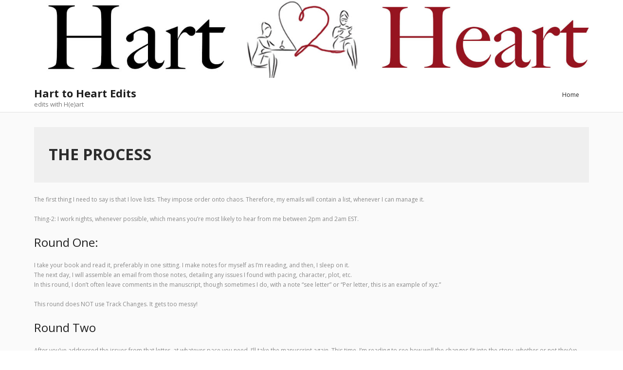

--- FILE ---
content_type: text/css
request_url: https://hart2heartedits.com/wp-content/themes/minamaze-eblog/style.css?ver=1.0.4
body_size: 2685
content:
/*
Theme Name: Minamaze eBlog
Text Domain: minamaze-eblog
Template: minamaze
Version: 1.0.4
Requires at least: 5.0
Tested up to: 6.4
Requires PHP: 7.0
Description: Minamaze eBlog is the free version of the multi-purpose professional theme (Minamaze Pro) ideal for a business or blog website. The theme has a responsive layout, HD retina ready and comes with a powerful theme options panel with can be used to make awesome changes without touching any code. The theme also comes with a full width easy to use slider. Easily add a logo to your site and create a beautiful homepage using the built-in homepage layout. Compatible with WooCommerce, WPML, Polylang, Flat Parallax Slider, Photo Gallery and Travel Map, Elementor, Page Builder, Beaver Builder, Visual Composer, SiteOrigin, Divi, etc. It's a perfect theme for small businesses (restaurants, wedding planners, sport/medical shops), startups, corporate businesses, online agencies and firms, portfolios, ecommerce (WooCommerce), and freelancers.
Tags: one-column, two-columns, three-columns, right-sidebar, left-sidebar, custom-header, custom-menu, full-width-template, theme-options, threaded-comments, editor-style, featured-images, featured-image-header, post-formats, sticky-post, translation-ready, flexible-header, custom-background, grid-layout, footer-widgets, blog, e-commerce, portfolio
Author: Think Up Themes
Author URI: https://www.thinkupthemes.com
Theme URI:
License: GNU General Public License v2 or later
License URI: https://www.gnu.org/licenses/gpl-2.0.html
*/

/* Pre-Header Style */
body #body-core {
	background-color: #fafafa;
}
#pre-header {
	background-color: #F33F3F;
	border-bottom: none;
}
#pre-header .header-links li a {
	color: #fff;
}
#pre-header-social li a {
	color: 	#fff;
	background-color: transparent;
}
#pre-header .header-links .menu-hover > a,
#pre-header .header-links > ul > li > a:hover,
#pre-header-social li a:hover {
	color: #fff !important;
	background-color: transparent!important;
}
.main-navigation .sub-menu .sub-menu {
	top: 0px;
	border-left: 1px solid #eee;
}
#pre-header .header-links .sub-menu {
	background-color: #fff;
	border-color: #eee;
	border-top: 1px solid #eee;
}
#pre-header .sub-menu .menu-parent > a:before {
	left: 0px;
}
#pre-header .sub-menu .menu-parent > a:hover:before {
	left: -10px;
}
#pre-header .header-links .sub-menu li a {
	color: #7a7a7a;
}
#pre-header .header-links .sub-menu a {
	transition: all .1s;
}
#pre-header .header-links .sub-menu a:hover {
	padding-right: 0px!important;
	color: #F33F3F;
}
#pre-header .header-links .sub-menu a:hover span {
	margin-left: 0px;
}
#pre-header .header-links .sub-menu li {
	border-bottom: 1px solid #eee;
}
#pre-header .header-links .sub-menu .sub-menu {
	margin-top: -1px;
}
#pre-header-search {
	padding: 0px;
}
#pre-header-search .search {
	background-color: #f7f7f7;
	border: none;
	height: 34px;
	color: #1e1e1e;
}
#pre-header-search {
	display: inline;
}

/* Header Style */
#header {
	background: #fff;
}
#header .header-links .sub-menu {
	box-shadow: none;
	border-radius: 0px;
	background-color: #fff;
	border-color: #eee;
	border-top: none;
	box-shadow: 0px 0px 10px rgba(0,0,0,0.1);
}
#header .header-links .sub-menu a {
	color: #4a4a4a;
	border-bottom: none;
	transition: all .1s;
}
#header .header-links .sub-menu a:hover {
	color: rgba(250,250,250,0.75);
}
#header .sub-menu li {
	padding: 0px;
}
#header .header-links > ul > li a,
#logo h1 {
	color: #1e1e1e;
}
#header .header-links > ul > li a:hover {
	color: #F33F3F;
}
#header .header-links .sub-menu a:hover {
	padding-right: 0px;
	color: #F33F3F;
}
#header .header-links .sub-menu a:hover span {
	margin-left: 0px;
}
#header .header-links .sub-menu .sub-menu {
	margin-top: 0px;
}
#header .sub-menu li:hover {
	padding-left: 0px;
}
#header .sub-menu .menu-parent > a:before {
	left: 0px;
}
#header .sub-menu .menu-parent > a:hover:before {
	left: -20px;
}

/* Introduce Page Style */
.slider-full #slider .rslides-container {
	padding-bottom: 0px;
}
#introaction,
#outroaction {
	background-color: #fff;
	padding: 50px 0px;
}
#introaction-core,
#outroaction-core {
	padding: 50px;
	border: none;
	box-shadow: none;
	border-radius: 0px;
	background-color: #fafafa;
}

#introaction-core .one_fourth,
#outroaction-core .one_fourth {
	float: right;
	text-align: right;
}

.action-button h4,
.attention_button h4 {
	margin-top: 45px;
	display: inline-block;
	background-color: #F33F3F;
	border: none;
	cursor: pointer;
	border-radius: 22px;
	color: #fff;
	font-size: 13px;
	font-weight: 600;
	padding: 12px 30px;
	transition: all 0.3s;
}
.action-button h4:hover,
.attention_button h4:hover {
	background-color: #F33F3F;
	color: #fff;
	opacity: .9;
}
.action-text h3,
.attention_text h3 {
	font-size: 20px;
	color: #232323;
	margin-bottom: 10px;
}
.action-text p,
.attention_text p {
	font-size: 13px;
	color: #4a4a4a;
}

/* Featured Style */
#section-home-inner {
	padding-top: 60px;
}
#section-home .section {
	border: none;
	padding: 0px;
	box-shadow: none;
	overflow: hidden;
	border-radius: 0px;
}
#section-home .entry-content {
	text-align: left;
	padding: 30px 30px 15px 30px;
}
#section-home .entry-content h3 {
	position: relative;
	padding-bottom: 15px;
}
#section-home .more-link {
	border-radius: 20px;
	position: relative;
	display: inline-block;
	border: none;
	background-color: #F33F3F;
	color: #fff;
	font-weight: 700;
	padding: 10px 20px;
	text-transform: uppercase;
	overflow: hidden;
	transition: all 0.3s;
}
#section-home .more-link:hover {
	color: #fff;
	background-color: #1e1e1e;
}

/*Footer Style */
#footer {
	border-top: none;
	background-color: #fff;
	border-bottom: none;
	padding-top: 45px;
}
#footer-core h2 {
	font-size: 18px;
	font-weight: 700;
	color: #1e1e1e;
	box-shadow: none;
	position: relative;
	padding-bottom: 8px;
}
#footer-core h2::after {
	width: 30px;
	height: 2px;
	position: absolute;
	left: 0;
	bottom: 0;
	content: '';
	background-color: #eee;
}
#footer .widget li a {
	color: #4a4a4a;
	font-size: 13px;
	text-decoration: none;
}
#footer .widget li a:hover {
	color: #F33F3F;
}
#footer .widget li span {
	display: block;
	color: #7a7a7a;
}
#footer .widget_recent_entries li,
#footer .widget_recent_comments li {
	margin-bottom: 10px;
}
#footer .widget li:last-child {
	margin-bottom: 0px;
}
#footer .widget_tag_cloud a {
	color: #4a4a4a;
	background-color: #eee;
	border: none;
	border-radius: 20px;
}
#footer .widget_tag_cloud a:hover {
	background-color: #F33F3F;
	border-color: #fff;
	color: #fff;
}
.wp-block-search .wp-block-search__input {
	border-radius: 20px;
	padding-left: 10px;
	background-color: #eee;
	border: none;
	color: #4a4a4a;
}
.wp-block-search .wp-block-search__button {
	display: inline-block;
	background-color: #F33F3F;
	border: none;
	color: #fff;
	font-weight: 600;
	text-transform: uppercase;
	padding: 10px 10px;
	border-radius: 20px;
	transition: all 0.3s;
}
.wp-block-search .wp-block-search__button:hover {
	opacity: 0.9;
	color: #fff;
	background-color: #F33F3F;
}

/* Subfooter Syle */
#sub-footer {
	background-color: #fff;
	border-top: 1px solid #eee;
	padding: 30px 0px;
}
#footer-menu li:after {
	display: none;
}
#sub-footer-core a {
	color: #4a4a4a;
	font-size: 13px;
}
#sub-footer-core a:hover {
	color: #F33F3F;
}
#sub-footer-core {
	color: #7a7a7a;
}

/* Intro Page Style */
#intro.option1 {
	background-color: #efefef;
	border-top: none;
	position: relative;
	padding: 40px 30px;
}
#intro.option1 #intro-core {
	padding-bottom: 0px;
}
#intro.option1 #intro-core:before {
	display: none;
}
#intro.option1 .page-title {
	margin-bottom: 0px;
	display: inline-block;
	text-align: center;
	color: #2c2c2c;
	font-size: 32px;
	font-weight: 700;
}
#breadcrumbs {
	font-size: 14px;
	font-weight: 600;
	color: #4a4a4a;
}
#breadcrumbs-core a,
#breadcrumbs .delimiter {
	color: #F33F3F;
}
#intro.option1 #intro-core:after {
	display: none;
}

/* Blog Posts Style */
.blog-article,
#main-core .post {
	box-shadow: none;
	overflow: hidden;
	border-radius: 0px;
	padding: 0px;
	border: none;
	background-color: #fff;
}
.blog-article .entry-content {
	padding: 30px;
	position: relative;
}
.blog-article p {
	margin-bottom: 0px;
}
.blog-article .blog-title {
	padding-top: 35px;
	font-size: 18px;
	font-weight: 500;
	margin-top: 0px;
	transition: all .3s !important;
}
.blog-article .blog-title:hover {
	color: #F33F3F;
}
.has-post-thumbnail .entry-meta > span.date {
	top: -60px;
}
.has-post-thumbnail .blog-title  {
	padding-top: 0px;
}
.entry-meta > span.date {
	position: absolute;
	left: 30px;
	top: 15px;
	color: #4a4a4a;
	display: inline-block;
	box-shadow: 0px 0px 10px rgba(0,0,0,0.1);
	border-radius: 20px;
	background-color: #fff;
	padding: 8px 15px;
}
.entry-meta > span.date i {
	color: #4a4a4a;
}
.entry-meta > span.date::after {
	display: none;
}
.entry-meta > span {
	padding-right: 10px;
	font-size: 12px;
	color: #aaa;
}
.entry-meta > span:after {
	content: '|';
	color: #aaa;
	margin-left: 10px;
}
.entry-meta > span:last-child:after {
	display: none;
}
.entry-meta > span i {
	color: #777777;
	font-size: 14px;
}
.blog-article .more-link {
	margin-top: 25px;
	position: relative;
	display: inline-block;
	background-color: #F33F3F;
	color: #fff !important;
	font-weight: 600;
	border-radius: 20px;
	padding: 10px 15px 8px 15px;
	border: none;
	text-transform: uppercase;
	overflow: hidden;
	transition: all 0.3s;
}
.blog-article .more-link:after {
	display: none;
}
.blog-article .more-link:hover {
	color: #fff !important;
	background-color: #1e1e1e;
}

/* Blog Pages Style */
.nav-links {
	text-align: center;
	border: none;
	border-radius: 20px;
	background-color: #fff;
}
.navigation.pagination .nav-links a,
.navigation.pagination .nav-links span {
	margin-right: 5px;
	width: 36px;
	height: 36px;
	text-align: center;
	display: inline-block;
	line-height: 36px;
	background-color: transparent;
	border: none;
	padding: 0px;
	font-weight: 500;
	color: #4a4a4a;
	font-size: 13px;
	border-radius: 0;
}
.navigation.pagination .nav-links a:hover,
.navigation.pagination .nav-links a.current,
.navigation.pagination .nav-links span:hover,
.navigation.pagination .nav-links span.current {
	background-color: transparent;
	color: #F33F3F;
}

/* Sidebar Style */
.layout-sidebar-right #sidebar-core {
	background-color: #fff;
}
#sidebar .widget {
	margin-bottom: 60px;
	background-color: transparent;
	border-radius: 0px;
	padding: 0px 30px;
	border: none;
	position: relative;
	overflow: hidden;
}
#sidebar .wp-block-search .wp-block-search__input {
	background-color: #fff;
	border-radius: 3px;
}
#sidebar .wp-block-search .wp-block-search__button {
	display: inline-block;
	background-color: #F33F3F;
	border: none;
	color: #fff;
	font-weight: 600;
	text-transform: uppercase;
	padding: 10.5px 5px;
	border-radius: 3px;
	transition: all 0.3s;
}
#sidebar .wp-block-search .wp-block-search__button:hover {
	background-color: #F33F3F;
}
#sidebar h2 {
	font-size: 18px;
	font-weight: 700;
	padding-bottom: 5px;
	text-transform: uppercase;
	color: #2c2c2c;
	margin-bottom: 15px;
	position: relative;
}
#sidebar h2::after {
	width: 30px;
	height: 2px;
	background-color: #eee;
	content: '';
	position: absolute;
	left: 0px;
	bottom: 0px;
}
#sidebar .widget ul,
#sidebar .widget .tagcloud {
	border: none;
}
#sidebar .widget li {
	border-bottom: none;
	margin-bottom: 2px;
	padding-bottom: 2px;
}
#sidebar .widget ol li {
	margin-bottom: 8px;
	padding-bottom: 8px;
}
#sidebar .widget li:last-child {
	margin-bottom: 0px;
	padding-bottom: 0px;
	border-bottom: none;
}
#sidebar .widget li a {
	text-decoration: none;
	padding: 0px;
	font-size: 14px;
	font-weight: 400;
	color: #1e1e1e;
}
#sidebar .widget li span {
	display: block;
	font-size: 12px;
	color: #F33F3F;
	font-weight: 400;
}
#sidebar .widget li a:hover {
	color: #F33F3F;
}
#sidebar .widget_tag_cloud a {
	color: #4a4a4a;
	background-color: #eee;
	border: none;
	border-radius: 20px;
	font-size: 12px!important;
}
#sidebar .widget_tag_cloud a:hover {
	color: #fff;
	background-color: #F33F3F;
}

/* Single Post Style */
.single .entry-header {
	margin-bottom: 0px;
	background-color: #fff;
	padding: 30px;
}
.single .entry-content {
	padding: 0px 30px 10px 30px;
	background-color: #fff;
}
#nav-below {
	margin-top: 30px;
	background-color: #fff;
	padding: 30px;
}
.nav-previous a,
.nav-next a {
	display: inline-block;
	border:  none;
	text-decoration: none !important;
	color: #fff !important;
	background-color: #1e1e1e;
	font-weight: 400;
	padding: 10px 15px;
	border-radius: 20px;
	text-transform: uppercase;
}
.nav-previous a:hover,
.nav-next a:hover {
	color: #fff !important;
	background-color: #F33F3F;
	opacity: 1;
}

/* Comments & Leave Comment */
.comments-area {
	box-shadow: none;
	overflow: hidden;
	border-radius: 0px;
	background-color: #fff;
	padding: 30px;
}
#comments-title,
#reply-title {
	font-size: 18px;
	font-weight: 700;
	color: #232323;
	padding: 15px 0px 5px 0px;
	margin-bottom: 30px;
	position: relative;
}
#comments-title::after,
#reply-title::after {
	width: 30px;
	height: 2px;
	background-color: #eee;
	content: '';
	position: absolute;
	left: 0px;
	bottom: 0px;
}
.commentlist article footer:before,
.commentlist article footer:after {
	display: none;
}
.commentlist article header img {
	padding: 0px;
}
.commentlist article footer {
	padding: 0px;
	border: none;
}
.commentlist article {
	padding: 0px;
	border-bottom: 1px solid #eee;
}
.comment-author a {
	color: #1e1e1e;
}
.comment .reply a {
	position: absolute;
	right: 0px;
	top: 15px;
}
.commentlist .comment .comment,
.commentlist .pingback .comment {
	position: relative;
}
.comment-meta a,
.comment .reply a {
	font-weight: 600;
	text-transform: uppercase;
}
#commentform input[type="text"],
#commentform #comment {
	background-color: #f7f7f7;
	border: none;
	margin-top: 0px;
	border-radius: 3px;
}
.logged-in-as a {
	text-transform: capitalize;
	font-weight: 700;
	color: #F33F3F;
}
.logged-in-as a:hover {
	color: #1e1e1e;
}
.comment-form-comment label {
	display: none;
}
.themebutton,
button,
html input[type="button"],
input[type="reset"],
input[type="submit"] {
	display: inline-block;
	background-color: #F33F3F;
	border: none;
	color: #fff;
	font-weight: 500;
	padding: 10px 15px;
	text-transform: uppercase;
	border-radius: 20px;
	transition: all 0.3s;
}
.themebutton:hover,
button:hover,
html input[type="button"]:hover,
input[type="reset"]:hover,
input[type="submit"]:hover {
	background-color: #1e1e1e;
	opacity: 1;
}

